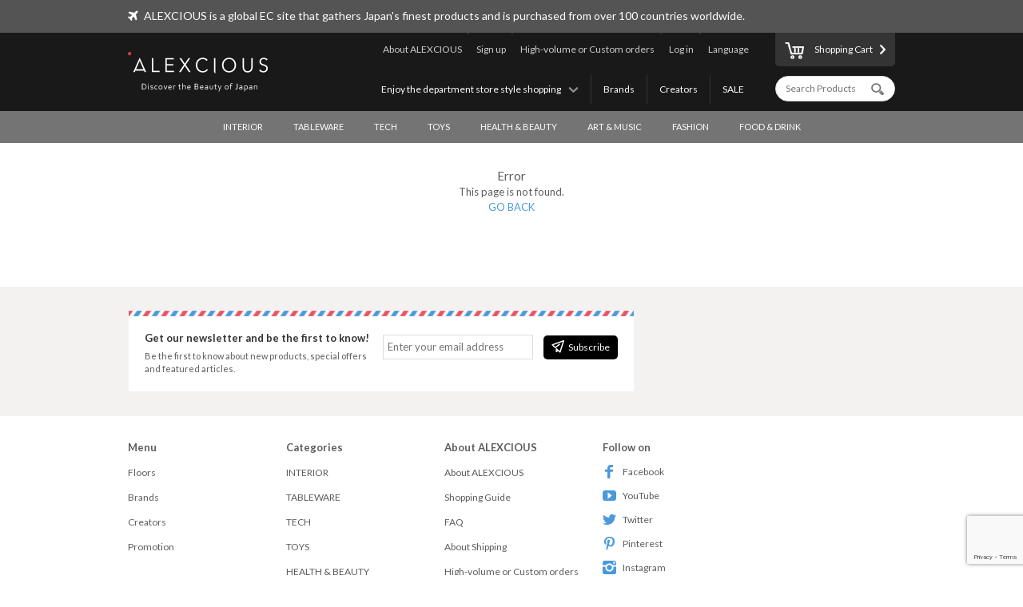

--- FILE ---
content_type: text/html; charset=UTF-8
request_url: https://www.alexcious.com/products/detail168.html
body_size: 4836
content:
<!DOCTYPE html>

<html lang="en" class="device-desktop">
<head>
<meta charset="UTF-8">
<meta name="viewport" content="width=device-width,user-scalable=no,initial-scale=1.0,maximum-scale=1.0">


<title>Error | </title>
<meta property="og:title" content="Error" />
<meta name="description" content="Error, " />
<meta property="og:description" content="Error, " />
<meta name="keywords" content="Error," />
<meta name="author" content="" />
<meta name="copyright" content="(c) 2014 ALEX Corporation" />
<meta name="name" content="" />
<meta name="coverage" content="Worldwide" />
<meta property="og:type" content="article"/>
<meta property="og:url" content="https://www.alexcious.com/products/detail168.html"/>
<link rel="canonical" href="https://www.alexcious.com/products/detail168.html"/>
<meta name="language" content="English"/>
<meta property="og:locale" content="en_US"/>
<meta property="og:site_name" content=""/>
<meta property="fb:admins" content="100001959169069"/>
<meta property="fb:app_id" content="199150523466404"/>
<meta name="google-translate-customization" content="35c9ede14c2d8877-7a05986dac924185-g72019994618f0e37-11"></meta>
<link rel="alternate" type="application/rss+xml" title="RSS" href="https://www.alexcious.com/feed/rss.php" />
<link rel="shortcut icon" href="">
<link rel="apple-touch-icon-precomposed" href="">

<link rel="alternate" hreflang="ja" href="https://www.alexcious.com/ja/products/detail168.html" />
<link rel="alternate" hreflang="zh" href="https://www.alexcious.com/zh/products/detail168.html" />
<link rel="alternate" hreflang="th" href="https://www.alexcious.com/th/products/detail168.html" />



<script src="/c/js/jquery/jquery-1.10.2.min.js"></script>
<script src="/c/js/jquery/jquery.easing.1.3.js"></script>
<script src="/c/js/jquery/jquery-ui.js"></script>
<script src="//translate.google.com/translate_a/element.js?cb=googleTranslateElementInit"></script>
<script src="/c/js/main.js?_=20200905"></script>
<script src="/c/js/common.js?_=20200905"></script>

<link rel="stylesheet" href="https://maxcdn.bootstrapcdn.com/font-awesome/4.7.0/css/font-awesome.min.css">
<link rel="stylesheet" href="/c/css/base.css?_=20190611" media="screen">



<meta name="google-site-verification" content="fderrzI2MjVSKEm5YlJRFzecwvRe7UgyGOJGhKBOuGw" /><link rel="shortcut icon" type="image/x-icon" href="https://www.alexcious.com/user_data/packages/default/img/header/favicon.ico" />
<link rel="icon" type="image/gif" href="https://www.alexcious.com/user_data/packages/default/img/header/favicon1.gif" />
<link rel="apple-touch-icon" href="https://www.alexcious.com/user_data/packages/default/img/header/apple-touch-icon.png" />

<script src='https://www.google.com/recaptcha/api.js?render=6Lex2MIZAAAAAKH4tjzciOnnElUDaTIPNam4xgJS'></script><!-- Google tag (gtag.js) -->
<script async src="https://www.googletagmanager.com/gtag/js?id=G-P93W1682EV"></script>
<script>
  window.dataLayer = window.dataLayer || [];
  function gtag(){dataLayer.push(arguments);}
  gtag('js', new Date());

  gtag('config', 'G-P93W1682EV');
</script></head>



<body onload="">









<div id="header">
    <div id="header-upper">
        <div class="width-keeper">
            <i class="fa fa-plane"></i>
            <p>ALEXCIOUS is a global EC site that gathers Japan's finest products and is purchased from over 100 countries worldwide.</p>
        </div>
    </div>
    <div id="header-main">
        <div class="width-keeper">
            <a id="header-logo" class="sprite-common" href="/"><h1>ALEXCIOUS</h1></a>
            <nav id="header-utils">
                <nav id="header-nav-links">
                    <ul class="utils">
                        <li id="header-nav-language">
                            <a id="language-toggler" href="#">Language</a>
                            <div id="language-menu">
                                <ul id="language-list">
                                    <li><a href="/ja/products/detail168.html">日本語</a></li>
                                    <li><a href="/zh/products/detail168.html">繁體中文</a></li>
                                    <li><a href="/zi/products/detail168.html">简体中文</a></li>
                                    <li><a href="/th/products/detail168.html">ภาษาไทย</a></li>
                                    <li><a href="/products/detail168.html">English</a></li>
                                </ul>
                                <div id="gTrans">
                                    <p>Other Language</p>
                                    <script>
function googleTranslateElementInit() {
  new google.translate.TranslateElement({
    autoDisplay: false,
    pageLanguage: 'en',
    multilanguagePage: true,
    gaTrack: true,
    gaId: 'UA-22285695-1',
    layout: google.translate.TranslateElement.InlineLayout.SIMPLE
  }, 'google_translate_element');
}
                                    </script>
                                    <div id="google_translate_element"></div>
                                    <p></p>
                                </div><!-- /#gTrans -->
                                <div class="clearfix"></div>
                            </div><!-- /#language-menu -->
                        </li>
                        <li class="log-in">
                            <a href="https://www.alexcious.com/entry/login_check.php">Log in</a>
                        </li>
                        <li>
                            <a href="/for_business">High-volume or Custom orders</a>
                        </li>
                        <li class="sign-up">
                            <a href="/entry/index.php">Sign up</a>
                        </li>
                        <li>
                            <a href="/about">About ALEXCIOUS</a>
                        </li>
                    </ul>
                    <ul class="filters">
                        <li>
                            <a href="/campaign/">SALE</a>
                        </li>
                        <li>
                            <a href="/creators/">Creators</a>
                        </li>
                        <li>
                            <a href="/brands/">Brands</a>
                        </li>
                        <li id="floor-list-wrapper">
                            <h3 id="floor-list-toggler">Enjoy the department store style shopping</h3>
                            <ul id="header-nav-floor-list">
                                <li class="alexcious-world"><a href="/products/?floor_id=1">
                                    <span class="sprite-common"></span>
                                    <h4>5F ALEXCIOUS WORLD</h4>
                                    <p class="tagline">We have carefully selected these aesthetic gems from all corners of Japan.</p>
                                </a></li>
                                <li class="beautiful"><a href="/products/?floor_id=2">
                                    <span class="sprite-common"></span>
                                    <h4>4F BEAUTIFUL</h4>
                                    <p class="tagline">We have a wide collection of world-class Japanese art.</p>
                                </a></li>
                                <li class="kawaii"><a href="/products/?floor_id=4">
                                    <span class="sprite-common"></span>
                                    <h4>3F KAWAII</h4>
                                    <p class="tagline">We bring Japan&#039;s unique “Kawaii” culture to you.</p>
                                </a></li>
                                <li class="health"><a href="/products/?floor_id=7">
                                    <span class="sprite-common"></span>
                                    <h4>2F HEALTH</h4>
                                    <p class="tagline">As the &quot;advanced health country&quot; Japan, here we&#039;ve selected excellent health-related products we are proud to deliver worldwide. We support the &quot;ME-BYO Project.&quot;</p>
                                </a></li>
                                <li class="useful"><a href="/products/?floor_id=3">
                                    <span class="sprite-common"></span>
                                    <h4>1F USEFUL</h4>
                                    <p class="tagline">Use it once, and you won&#039;t be able to go back. We have prepared goods created by the finest producers and artisans in Japan.</p>
                                </a></li>
                                <li class="gourmet"><a href="/products/?floor_id=5">
                                    <span class="sprite-common"></span>
                                    <h4>B1F GOURMET</h4>
                                    <p class="tagline">Indulge yourself and your loved ones with our products from the gourmet section.</p>
                                </a></li>
                            </ul>
                        </li>
                    </ul>
                </nav><!-- /#header-nav-links -->
                <nav id="header-nav-ui">
                    <a id="to-cart" href="/cart/index.php"><span class="sprite-common"></span>Shopping Cart</a>
                    <form action="/products/" method="GET">
                        <input id="header-product-search-input" class="text search" type="text" name="q" value="" placeholder="Search Products" autocomplete="off">
                        <input id="header-product-search-submit" type="submit" value="">
                    </form>
                </nav><!-- /#header-nav-ui -->
            </nav><!-- /#header-utils -->
        </div><!-- /.width-keeper -->
    </div><!-- /#header-main -->
    <nav id="header-nav-category-list">
        <div class="width-keeper">
            <ul>
                <li class="category">
                    <a class="main-category" href="/products/?cid=3">INTERIOR</a>
                    <ul class="sub-categories">
                        <li><a href="/products/?cid=58">For Workspaces</a></li>
                        <li><a href="/products/?cid=57">For Living Spaces</a></li>
                        <li><a href="/products/?cid=56">For Bedrooms</a></li>
                        <li><a href="/products/?cid=55">For Bathrooms</a></li>
                        <li><a href="/products/?cid=54">Fabrics</a></li>
                        <li><a href="/products/?cid=108">Decor</a></li>
                        <li><a href="/products/?cid=53">Others</a></li>
                    </ul>
                </li>
                <li class="category">
                    <a class="main-category" href="/products/?cid=2">TABLEWARE</a>
                    <ul class="sub-categories">
                        <li><a href="/products/?cid=48">Cups &amp; Mugs</a></li>
                        <li><a href="/products/?cid=109">Wine &amp; SAKE Glass</a></li>
                        <li><a href="/products/?cid=52">Crockery</a></li>
                        <li><a href="/products/?cid=51">Cutlery</a></li>
                        <li><a href="/products/?cid=50">Kitchen Tools</a></li>
                        <li><a href="/products/?cid=110">Kitchen Knives</a></li>
                        <li><a href="/products/?cid=49">Others</a></li>
                    </ul>
                </li>
                <li class="category">
                    <a class="main-category" href="/products/?cid=45">TECH</a>
                    <ul class="sub-categories">
                        <li><a href="/products/?cid=61">iPhone Cases</a></li>
                        <li><a href="/products/?cid=111">iPhone Goods</a></li>
                        <li><a href="/products/?cid=112">Gadget</a></li>
                        <li><a href="/products/?cid=60">Audio &amp; Headphones</a></li>
                        <li><a href="/products/?cid=59">Others</a></li>
                    </ul>
                </li>
                <li class="category">
                    <a class="main-category" href="/products/?cid=30">TOYS</a>
                    <ul class="sub-categories">
                        <li><a href="/products/?cid=73">Toys</a></li>
                        <li><a href="/products/?cid=71">Character Items</a></li>
                        <li><a href="/products/?cid=113">Building Sets</a></li>
                        <li><a href="/products/?cid=114">Wooden Toys</a></li>
                        <li><a href="/products/?cid=70">Others</a></li>
                    </ul>
                </li>
                <li class="category">
                    <a class="main-category" href="/products/?cid=46">HEALTH &amp; BEAUTY</a>
                    <ul class="sub-categories">
                        <li><a href="/products/?cid=66">Personal Care</a></li>
                        <li><a href="/products/?cid=65">Others</a></li>
                    </ul>
                </li>
                <li class="category">
                    <a class="main-category" href="/products/?cid=16">ART &amp; MUSIC</a>
                    <ul class="sub-categories">
                        <li><a href="/products/?cid=69">Artwork</a></li>
                        <li><a href="/products/?cid=68">Music &amp; DVD</a></li>
                        <li><a href="/products/?cid=67">Others</a></li>
                    </ul>
                </li>
                <li class="category">
                    <a class="main-category" href="/products/?cid=4">FASHION</a>
                    <ul class="sub-categories">
                        <li><a href="/products/?cid=64">Bags</a></li>
                        <li><a href="/products/?cid=115">Wallets</a></li>
                        <li><a href="/products/?cid=116">Card Case</a></li>
                        <li><a href="/products/?cid=117">Jewelry</a></li>
                        <li><a href="/products/?cid=63">Accessories</a></li>
                        <li><a href="/products/?cid=62">Others</a></li>
                    </ul>
                </li>
                <li class="category">
                    <a class="main-category" href="/products/?cid=47">FOOD &amp; DRINK</a>
                    <ul class="sub-categories">
                        <li><a href="/products/?cid=78">SAKE</a></li>
                        <li><a href="/products/?cid=77">Foods</a></li>
                        <li><a href="/products/?cid=74">Others</a></li>
                    </ul>
                </li>
            </ul>
        </div>
    </nav>
</div><!-- /#header -->

         
<!-- container -->
<div id="container" class="clearfix">
	<div class="content-innerbox01">
	
	<div class="box-error">
		<h3 class="title-error" align="center">Error</h3>
		<p align="center" class="mb30">This page is not found.</p>
		
    		<p align="center"><a href="javascript:history.back()" class="btnBlue270">GO BACK</a></p>
    	</div>	
	  
	</div>
</div><!-- /container -->         


<div id="footer">
    <div id="footer-newsletter-wrapper">
        <div class="width-keeper">
            <div class="footer-newsletter">
                <form accept-charset="utf-8" action="/api/newsletter_subscription" id="magazine_subscribe_form" method="POST">
                    <input class="text" type="email" name="email" placeholder="Enter your email address">
                    <input class="text" type="hidden" name="user_agent" value="Mozilla/5.0 (Macintosh; Intel Mac OS X 10_15_7) AppleWebKit/537.36 (KHTML, like Gecko) Chrome/131.0.0.0 Safari/537.36; ClaudeBot/1.0; +claudebot@anthropic.com)">
                    <input class="text" type="hidden" name="url" value="/products/detail168.html">
                    <input class="text" type="hidden" name="language" value="zz">
                    <input class="text" type="hidden" name="ip" value="3.18.214.102">
                    <button name="submit" class="normal"><span class="sprite-common"></span>Subscribe</button>
                </form>
                <div class="texts">
                    <h3>Get our newsletter and be the first to know!</h3>
                    <p>Be the first to know about new products, special offers and featured articles.</p>
                </div><!-- /.texts -->
            </div><!-- /#footer-newsletter -->
        </div><!-- /.width-keeper -->
    </div><!-- /#footer-newsletter-wrapper -->
    <nav id="footer-navigation-wrapper">
        <div class="width-keeper">
            <ul id="footer-navigation">
                <li class="menu">
                    <h5>Menu</h5>
                    <ul>
                        <li><a href="/products/?floor_id=1">Floors</a></li>
                        <li><a href="/brands/">Brands</a></li>
                        <li><a href="/creators/">Creators</a></li>
                        <li><a href="/campaign/">Promotion</a></li>
                    </ul>
                </li>
                <li class="categories">
                    <h5>Categories</h5>
                    <ul>
                        <li><a href="/products/?cid=3">INTERIOR</a></li>
                        <li><a href="/products/?cid=2">TABLEWARE</a></li>
                        <li><a href="/products/?cid=45">TECH</a></li>
                        <li><a href="/products/?cid=30">TOYS</a></li>
                        <li><a href="/products/?cid=46">HEALTH &amp; BEAUTY</a></li>
                        <li><a href="/products/?cid=16">ART &amp; MUSIC</a></li>
                        <li><a href="/products/?cid=4">FASHION</a></li>
                        <li><a href="/products/?cid=47">FOOD &amp; DRINK</a></li>
                    </ul>
                </li>
                <li class="help">
                    <h5>About ALEXCIOUS</h5>
                    <ul>
                        <li><a href="/about">About ALEXCIOUS</a></li>
                        <li><a href="/help/guide">Shopping Guide</a></li>
                        <li><a href="/help/faq">FAQ</a></li>
                        <li><a href="/help/shipping">About Shipping</a></li>
                        <li><a href="/for_business">High-volume or Custom orders</a></li>
                        <li><a href="/contact">Contact Us</a></li>
                        <li><a href="/partners">Partners</a></li>
                    </ul>
                </li>
                <li class="sns-links">
                    <h5>Follow on</h5>
                    <ul>
                        <li class="facebook"><a href="https://www.facebook.com/ALEXCIOUSJAPAN" target="_blank">
                            <span class="sprite-common"></span>
                            Facebook
                        </a></li>
                        <li class="youtube"><a href="https://www.youtube.com/user/alexciousjapan" target="_blank">
                            <span class="sprite-common"></span>
                            YouTube
                        </a></li>
                        <li class="twitter"><a href="https://twitter.com/alexciousjapan" target="_blank">
                            <span class="sprite-common"></span>
                            Twitter
                        </a></li>
                        <li class="pinterest"><a href="http://www.pinterest.com/alexcious/" target="_blank">
                            <span class="sprite-common"></span>
                            Pinterest
                        </a></li>
                        <li class="instagram"><a href="http://instagram.com/alexciousjapan" target="_blank">
                            <span class="sprite-common"></span>
                            Instagram
                        </a></li>
                    </ul>
                </li>
            </ul><!-- #footer-navigation -->
        </div><!-- /.width-keeper -->
    </nav>
    <nav id="footer-bottom-nav">
        <div class="width-keeper">
            <ul class="left">
                <li><a href="http://www.alex-x.com/en/" target="_blank"><span class="sprite-common alex-logo">ALEX Corporation</span></a></li>
                <li><a href="/policy/terms">Policy</a></li>
                <li><a href="/policy/asct">Act on Specified Commercial Transactions</a></li>
                <li><a href="/policy/policy">Privacy Policy</a></li>
            </ul>
            <div class="right">
                <p class="copyright">&copy; 2026 <a href="https://www.alex-x.com/en/" target="_blank">ALEX Corporation</a></p>
            </div>
        </div><!-- /.width-keeper -->
    </nav>
    <div class="serendipity-bg">
        <div class="serendipity-inner">
            <h2>ALEXCIOUS SERENDIPITY</h2>
            <a class="serendipity-link" href="">
                <img class="serendipity-image" src="">
                <h3 class="serendipity-name"></h3>
            </a>
            <span class="serendipity-close" href="#">Close</span>
        </div>
    </div><!-- /.serendipity-bg -->
</div><!-- /#footer -->










<script type="text/javascript">
setTimeout(function(){var a=document.createElement("script");
var b=document.getElementsByTagName('script')[0];
a.src=document.location.protocol+"//dnn506yrbagrg.cloudfront.net/pages/scripts/0011/7873.js";
a.async=true;a.type="text/javascript";b.parentNode.insertBefore(a,b)}, 1);
</script>
<script type="text/javascript">
(function() {
  if (window.CE2)
    CE2.set(1, "/products/detail168.html");
  else
    setTimeout(arguments.callee, 100);
})();
</script>
</body></html>

--- FILE ---
content_type: text/html; charset=utf-8
request_url: https://www.google.com/recaptcha/api2/anchor?ar=1&k=6Lex2MIZAAAAAKH4tjzciOnnElUDaTIPNam4xgJS&co=aHR0cHM6Ly93d3cuYWxleGNpb3VzLmNvbTo0NDM.&hl=en&v=PoyoqOPhxBO7pBk68S4YbpHZ&size=invisible&anchor-ms=20000&execute-ms=30000&cb=32v9rz8fyc9m
body_size: 48558
content:
<!DOCTYPE HTML><html dir="ltr" lang="en"><head><meta http-equiv="Content-Type" content="text/html; charset=UTF-8">
<meta http-equiv="X-UA-Compatible" content="IE=edge">
<title>reCAPTCHA</title>
<style type="text/css">
/* cyrillic-ext */
@font-face {
  font-family: 'Roboto';
  font-style: normal;
  font-weight: 400;
  font-stretch: 100%;
  src: url(//fonts.gstatic.com/s/roboto/v48/KFO7CnqEu92Fr1ME7kSn66aGLdTylUAMa3GUBHMdazTgWw.woff2) format('woff2');
  unicode-range: U+0460-052F, U+1C80-1C8A, U+20B4, U+2DE0-2DFF, U+A640-A69F, U+FE2E-FE2F;
}
/* cyrillic */
@font-face {
  font-family: 'Roboto';
  font-style: normal;
  font-weight: 400;
  font-stretch: 100%;
  src: url(//fonts.gstatic.com/s/roboto/v48/KFO7CnqEu92Fr1ME7kSn66aGLdTylUAMa3iUBHMdazTgWw.woff2) format('woff2');
  unicode-range: U+0301, U+0400-045F, U+0490-0491, U+04B0-04B1, U+2116;
}
/* greek-ext */
@font-face {
  font-family: 'Roboto';
  font-style: normal;
  font-weight: 400;
  font-stretch: 100%;
  src: url(//fonts.gstatic.com/s/roboto/v48/KFO7CnqEu92Fr1ME7kSn66aGLdTylUAMa3CUBHMdazTgWw.woff2) format('woff2');
  unicode-range: U+1F00-1FFF;
}
/* greek */
@font-face {
  font-family: 'Roboto';
  font-style: normal;
  font-weight: 400;
  font-stretch: 100%;
  src: url(//fonts.gstatic.com/s/roboto/v48/KFO7CnqEu92Fr1ME7kSn66aGLdTylUAMa3-UBHMdazTgWw.woff2) format('woff2');
  unicode-range: U+0370-0377, U+037A-037F, U+0384-038A, U+038C, U+038E-03A1, U+03A3-03FF;
}
/* math */
@font-face {
  font-family: 'Roboto';
  font-style: normal;
  font-weight: 400;
  font-stretch: 100%;
  src: url(//fonts.gstatic.com/s/roboto/v48/KFO7CnqEu92Fr1ME7kSn66aGLdTylUAMawCUBHMdazTgWw.woff2) format('woff2');
  unicode-range: U+0302-0303, U+0305, U+0307-0308, U+0310, U+0312, U+0315, U+031A, U+0326-0327, U+032C, U+032F-0330, U+0332-0333, U+0338, U+033A, U+0346, U+034D, U+0391-03A1, U+03A3-03A9, U+03B1-03C9, U+03D1, U+03D5-03D6, U+03F0-03F1, U+03F4-03F5, U+2016-2017, U+2034-2038, U+203C, U+2040, U+2043, U+2047, U+2050, U+2057, U+205F, U+2070-2071, U+2074-208E, U+2090-209C, U+20D0-20DC, U+20E1, U+20E5-20EF, U+2100-2112, U+2114-2115, U+2117-2121, U+2123-214F, U+2190, U+2192, U+2194-21AE, U+21B0-21E5, U+21F1-21F2, U+21F4-2211, U+2213-2214, U+2216-22FF, U+2308-230B, U+2310, U+2319, U+231C-2321, U+2336-237A, U+237C, U+2395, U+239B-23B7, U+23D0, U+23DC-23E1, U+2474-2475, U+25AF, U+25B3, U+25B7, U+25BD, U+25C1, U+25CA, U+25CC, U+25FB, U+266D-266F, U+27C0-27FF, U+2900-2AFF, U+2B0E-2B11, U+2B30-2B4C, U+2BFE, U+3030, U+FF5B, U+FF5D, U+1D400-1D7FF, U+1EE00-1EEFF;
}
/* symbols */
@font-face {
  font-family: 'Roboto';
  font-style: normal;
  font-weight: 400;
  font-stretch: 100%;
  src: url(//fonts.gstatic.com/s/roboto/v48/KFO7CnqEu92Fr1ME7kSn66aGLdTylUAMaxKUBHMdazTgWw.woff2) format('woff2');
  unicode-range: U+0001-000C, U+000E-001F, U+007F-009F, U+20DD-20E0, U+20E2-20E4, U+2150-218F, U+2190, U+2192, U+2194-2199, U+21AF, U+21E6-21F0, U+21F3, U+2218-2219, U+2299, U+22C4-22C6, U+2300-243F, U+2440-244A, U+2460-24FF, U+25A0-27BF, U+2800-28FF, U+2921-2922, U+2981, U+29BF, U+29EB, U+2B00-2BFF, U+4DC0-4DFF, U+FFF9-FFFB, U+10140-1018E, U+10190-1019C, U+101A0, U+101D0-101FD, U+102E0-102FB, U+10E60-10E7E, U+1D2C0-1D2D3, U+1D2E0-1D37F, U+1F000-1F0FF, U+1F100-1F1AD, U+1F1E6-1F1FF, U+1F30D-1F30F, U+1F315, U+1F31C, U+1F31E, U+1F320-1F32C, U+1F336, U+1F378, U+1F37D, U+1F382, U+1F393-1F39F, U+1F3A7-1F3A8, U+1F3AC-1F3AF, U+1F3C2, U+1F3C4-1F3C6, U+1F3CA-1F3CE, U+1F3D4-1F3E0, U+1F3ED, U+1F3F1-1F3F3, U+1F3F5-1F3F7, U+1F408, U+1F415, U+1F41F, U+1F426, U+1F43F, U+1F441-1F442, U+1F444, U+1F446-1F449, U+1F44C-1F44E, U+1F453, U+1F46A, U+1F47D, U+1F4A3, U+1F4B0, U+1F4B3, U+1F4B9, U+1F4BB, U+1F4BF, U+1F4C8-1F4CB, U+1F4D6, U+1F4DA, U+1F4DF, U+1F4E3-1F4E6, U+1F4EA-1F4ED, U+1F4F7, U+1F4F9-1F4FB, U+1F4FD-1F4FE, U+1F503, U+1F507-1F50B, U+1F50D, U+1F512-1F513, U+1F53E-1F54A, U+1F54F-1F5FA, U+1F610, U+1F650-1F67F, U+1F687, U+1F68D, U+1F691, U+1F694, U+1F698, U+1F6AD, U+1F6B2, U+1F6B9-1F6BA, U+1F6BC, U+1F6C6-1F6CF, U+1F6D3-1F6D7, U+1F6E0-1F6EA, U+1F6F0-1F6F3, U+1F6F7-1F6FC, U+1F700-1F7FF, U+1F800-1F80B, U+1F810-1F847, U+1F850-1F859, U+1F860-1F887, U+1F890-1F8AD, U+1F8B0-1F8BB, U+1F8C0-1F8C1, U+1F900-1F90B, U+1F93B, U+1F946, U+1F984, U+1F996, U+1F9E9, U+1FA00-1FA6F, U+1FA70-1FA7C, U+1FA80-1FA89, U+1FA8F-1FAC6, U+1FACE-1FADC, U+1FADF-1FAE9, U+1FAF0-1FAF8, U+1FB00-1FBFF;
}
/* vietnamese */
@font-face {
  font-family: 'Roboto';
  font-style: normal;
  font-weight: 400;
  font-stretch: 100%;
  src: url(//fonts.gstatic.com/s/roboto/v48/KFO7CnqEu92Fr1ME7kSn66aGLdTylUAMa3OUBHMdazTgWw.woff2) format('woff2');
  unicode-range: U+0102-0103, U+0110-0111, U+0128-0129, U+0168-0169, U+01A0-01A1, U+01AF-01B0, U+0300-0301, U+0303-0304, U+0308-0309, U+0323, U+0329, U+1EA0-1EF9, U+20AB;
}
/* latin-ext */
@font-face {
  font-family: 'Roboto';
  font-style: normal;
  font-weight: 400;
  font-stretch: 100%;
  src: url(//fonts.gstatic.com/s/roboto/v48/KFO7CnqEu92Fr1ME7kSn66aGLdTylUAMa3KUBHMdazTgWw.woff2) format('woff2');
  unicode-range: U+0100-02BA, U+02BD-02C5, U+02C7-02CC, U+02CE-02D7, U+02DD-02FF, U+0304, U+0308, U+0329, U+1D00-1DBF, U+1E00-1E9F, U+1EF2-1EFF, U+2020, U+20A0-20AB, U+20AD-20C0, U+2113, U+2C60-2C7F, U+A720-A7FF;
}
/* latin */
@font-face {
  font-family: 'Roboto';
  font-style: normal;
  font-weight: 400;
  font-stretch: 100%;
  src: url(//fonts.gstatic.com/s/roboto/v48/KFO7CnqEu92Fr1ME7kSn66aGLdTylUAMa3yUBHMdazQ.woff2) format('woff2');
  unicode-range: U+0000-00FF, U+0131, U+0152-0153, U+02BB-02BC, U+02C6, U+02DA, U+02DC, U+0304, U+0308, U+0329, U+2000-206F, U+20AC, U+2122, U+2191, U+2193, U+2212, U+2215, U+FEFF, U+FFFD;
}
/* cyrillic-ext */
@font-face {
  font-family: 'Roboto';
  font-style: normal;
  font-weight: 500;
  font-stretch: 100%;
  src: url(//fonts.gstatic.com/s/roboto/v48/KFO7CnqEu92Fr1ME7kSn66aGLdTylUAMa3GUBHMdazTgWw.woff2) format('woff2');
  unicode-range: U+0460-052F, U+1C80-1C8A, U+20B4, U+2DE0-2DFF, U+A640-A69F, U+FE2E-FE2F;
}
/* cyrillic */
@font-face {
  font-family: 'Roboto';
  font-style: normal;
  font-weight: 500;
  font-stretch: 100%;
  src: url(//fonts.gstatic.com/s/roboto/v48/KFO7CnqEu92Fr1ME7kSn66aGLdTylUAMa3iUBHMdazTgWw.woff2) format('woff2');
  unicode-range: U+0301, U+0400-045F, U+0490-0491, U+04B0-04B1, U+2116;
}
/* greek-ext */
@font-face {
  font-family: 'Roboto';
  font-style: normal;
  font-weight: 500;
  font-stretch: 100%;
  src: url(//fonts.gstatic.com/s/roboto/v48/KFO7CnqEu92Fr1ME7kSn66aGLdTylUAMa3CUBHMdazTgWw.woff2) format('woff2');
  unicode-range: U+1F00-1FFF;
}
/* greek */
@font-face {
  font-family: 'Roboto';
  font-style: normal;
  font-weight: 500;
  font-stretch: 100%;
  src: url(//fonts.gstatic.com/s/roboto/v48/KFO7CnqEu92Fr1ME7kSn66aGLdTylUAMa3-UBHMdazTgWw.woff2) format('woff2');
  unicode-range: U+0370-0377, U+037A-037F, U+0384-038A, U+038C, U+038E-03A1, U+03A3-03FF;
}
/* math */
@font-face {
  font-family: 'Roboto';
  font-style: normal;
  font-weight: 500;
  font-stretch: 100%;
  src: url(//fonts.gstatic.com/s/roboto/v48/KFO7CnqEu92Fr1ME7kSn66aGLdTylUAMawCUBHMdazTgWw.woff2) format('woff2');
  unicode-range: U+0302-0303, U+0305, U+0307-0308, U+0310, U+0312, U+0315, U+031A, U+0326-0327, U+032C, U+032F-0330, U+0332-0333, U+0338, U+033A, U+0346, U+034D, U+0391-03A1, U+03A3-03A9, U+03B1-03C9, U+03D1, U+03D5-03D6, U+03F0-03F1, U+03F4-03F5, U+2016-2017, U+2034-2038, U+203C, U+2040, U+2043, U+2047, U+2050, U+2057, U+205F, U+2070-2071, U+2074-208E, U+2090-209C, U+20D0-20DC, U+20E1, U+20E5-20EF, U+2100-2112, U+2114-2115, U+2117-2121, U+2123-214F, U+2190, U+2192, U+2194-21AE, U+21B0-21E5, U+21F1-21F2, U+21F4-2211, U+2213-2214, U+2216-22FF, U+2308-230B, U+2310, U+2319, U+231C-2321, U+2336-237A, U+237C, U+2395, U+239B-23B7, U+23D0, U+23DC-23E1, U+2474-2475, U+25AF, U+25B3, U+25B7, U+25BD, U+25C1, U+25CA, U+25CC, U+25FB, U+266D-266F, U+27C0-27FF, U+2900-2AFF, U+2B0E-2B11, U+2B30-2B4C, U+2BFE, U+3030, U+FF5B, U+FF5D, U+1D400-1D7FF, U+1EE00-1EEFF;
}
/* symbols */
@font-face {
  font-family: 'Roboto';
  font-style: normal;
  font-weight: 500;
  font-stretch: 100%;
  src: url(//fonts.gstatic.com/s/roboto/v48/KFO7CnqEu92Fr1ME7kSn66aGLdTylUAMaxKUBHMdazTgWw.woff2) format('woff2');
  unicode-range: U+0001-000C, U+000E-001F, U+007F-009F, U+20DD-20E0, U+20E2-20E4, U+2150-218F, U+2190, U+2192, U+2194-2199, U+21AF, U+21E6-21F0, U+21F3, U+2218-2219, U+2299, U+22C4-22C6, U+2300-243F, U+2440-244A, U+2460-24FF, U+25A0-27BF, U+2800-28FF, U+2921-2922, U+2981, U+29BF, U+29EB, U+2B00-2BFF, U+4DC0-4DFF, U+FFF9-FFFB, U+10140-1018E, U+10190-1019C, U+101A0, U+101D0-101FD, U+102E0-102FB, U+10E60-10E7E, U+1D2C0-1D2D3, U+1D2E0-1D37F, U+1F000-1F0FF, U+1F100-1F1AD, U+1F1E6-1F1FF, U+1F30D-1F30F, U+1F315, U+1F31C, U+1F31E, U+1F320-1F32C, U+1F336, U+1F378, U+1F37D, U+1F382, U+1F393-1F39F, U+1F3A7-1F3A8, U+1F3AC-1F3AF, U+1F3C2, U+1F3C4-1F3C6, U+1F3CA-1F3CE, U+1F3D4-1F3E0, U+1F3ED, U+1F3F1-1F3F3, U+1F3F5-1F3F7, U+1F408, U+1F415, U+1F41F, U+1F426, U+1F43F, U+1F441-1F442, U+1F444, U+1F446-1F449, U+1F44C-1F44E, U+1F453, U+1F46A, U+1F47D, U+1F4A3, U+1F4B0, U+1F4B3, U+1F4B9, U+1F4BB, U+1F4BF, U+1F4C8-1F4CB, U+1F4D6, U+1F4DA, U+1F4DF, U+1F4E3-1F4E6, U+1F4EA-1F4ED, U+1F4F7, U+1F4F9-1F4FB, U+1F4FD-1F4FE, U+1F503, U+1F507-1F50B, U+1F50D, U+1F512-1F513, U+1F53E-1F54A, U+1F54F-1F5FA, U+1F610, U+1F650-1F67F, U+1F687, U+1F68D, U+1F691, U+1F694, U+1F698, U+1F6AD, U+1F6B2, U+1F6B9-1F6BA, U+1F6BC, U+1F6C6-1F6CF, U+1F6D3-1F6D7, U+1F6E0-1F6EA, U+1F6F0-1F6F3, U+1F6F7-1F6FC, U+1F700-1F7FF, U+1F800-1F80B, U+1F810-1F847, U+1F850-1F859, U+1F860-1F887, U+1F890-1F8AD, U+1F8B0-1F8BB, U+1F8C0-1F8C1, U+1F900-1F90B, U+1F93B, U+1F946, U+1F984, U+1F996, U+1F9E9, U+1FA00-1FA6F, U+1FA70-1FA7C, U+1FA80-1FA89, U+1FA8F-1FAC6, U+1FACE-1FADC, U+1FADF-1FAE9, U+1FAF0-1FAF8, U+1FB00-1FBFF;
}
/* vietnamese */
@font-face {
  font-family: 'Roboto';
  font-style: normal;
  font-weight: 500;
  font-stretch: 100%;
  src: url(//fonts.gstatic.com/s/roboto/v48/KFO7CnqEu92Fr1ME7kSn66aGLdTylUAMa3OUBHMdazTgWw.woff2) format('woff2');
  unicode-range: U+0102-0103, U+0110-0111, U+0128-0129, U+0168-0169, U+01A0-01A1, U+01AF-01B0, U+0300-0301, U+0303-0304, U+0308-0309, U+0323, U+0329, U+1EA0-1EF9, U+20AB;
}
/* latin-ext */
@font-face {
  font-family: 'Roboto';
  font-style: normal;
  font-weight: 500;
  font-stretch: 100%;
  src: url(//fonts.gstatic.com/s/roboto/v48/KFO7CnqEu92Fr1ME7kSn66aGLdTylUAMa3KUBHMdazTgWw.woff2) format('woff2');
  unicode-range: U+0100-02BA, U+02BD-02C5, U+02C7-02CC, U+02CE-02D7, U+02DD-02FF, U+0304, U+0308, U+0329, U+1D00-1DBF, U+1E00-1E9F, U+1EF2-1EFF, U+2020, U+20A0-20AB, U+20AD-20C0, U+2113, U+2C60-2C7F, U+A720-A7FF;
}
/* latin */
@font-face {
  font-family: 'Roboto';
  font-style: normal;
  font-weight: 500;
  font-stretch: 100%;
  src: url(//fonts.gstatic.com/s/roboto/v48/KFO7CnqEu92Fr1ME7kSn66aGLdTylUAMa3yUBHMdazQ.woff2) format('woff2');
  unicode-range: U+0000-00FF, U+0131, U+0152-0153, U+02BB-02BC, U+02C6, U+02DA, U+02DC, U+0304, U+0308, U+0329, U+2000-206F, U+20AC, U+2122, U+2191, U+2193, U+2212, U+2215, U+FEFF, U+FFFD;
}
/* cyrillic-ext */
@font-face {
  font-family: 'Roboto';
  font-style: normal;
  font-weight: 900;
  font-stretch: 100%;
  src: url(//fonts.gstatic.com/s/roboto/v48/KFO7CnqEu92Fr1ME7kSn66aGLdTylUAMa3GUBHMdazTgWw.woff2) format('woff2');
  unicode-range: U+0460-052F, U+1C80-1C8A, U+20B4, U+2DE0-2DFF, U+A640-A69F, U+FE2E-FE2F;
}
/* cyrillic */
@font-face {
  font-family: 'Roboto';
  font-style: normal;
  font-weight: 900;
  font-stretch: 100%;
  src: url(//fonts.gstatic.com/s/roboto/v48/KFO7CnqEu92Fr1ME7kSn66aGLdTylUAMa3iUBHMdazTgWw.woff2) format('woff2');
  unicode-range: U+0301, U+0400-045F, U+0490-0491, U+04B0-04B1, U+2116;
}
/* greek-ext */
@font-face {
  font-family: 'Roboto';
  font-style: normal;
  font-weight: 900;
  font-stretch: 100%;
  src: url(//fonts.gstatic.com/s/roboto/v48/KFO7CnqEu92Fr1ME7kSn66aGLdTylUAMa3CUBHMdazTgWw.woff2) format('woff2');
  unicode-range: U+1F00-1FFF;
}
/* greek */
@font-face {
  font-family: 'Roboto';
  font-style: normal;
  font-weight: 900;
  font-stretch: 100%;
  src: url(//fonts.gstatic.com/s/roboto/v48/KFO7CnqEu92Fr1ME7kSn66aGLdTylUAMa3-UBHMdazTgWw.woff2) format('woff2');
  unicode-range: U+0370-0377, U+037A-037F, U+0384-038A, U+038C, U+038E-03A1, U+03A3-03FF;
}
/* math */
@font-face {
  font-family: 'Roboto';
  font-style: normal;
  font-weight: 900;
  font-stretch: 100%;
  src: url(//fonts.gstatic.com/s/roboto/v48/KFO7CnqEu92Fr1ME7kSn66aGLdTylUAMawCUBHMdazTgWw.woff2) format('woff2');
  unicode-range: U+0302-0303, U+0305, U+0307-0308, U+0310, U+0312, U+0315, U+031A, U+0326-0327, U+032C, U+032F-0330, U+0332-0333, U+0338, U+033A, U+0346, U+034D, U+0391-03A1, U+03A3-03A9, U+03B1-03C9, U+03D1, U+03D5-03D6, U+03F0-03F1, U+03F4-03F5, U+2016-2017, U+2034-2038, U+203C, U+2040, U+2043, U+2047, U+2050, U+2057, U+205F, U+2070-2071, U+2074-208E, U+2090-209C, U+20D0-20DC, U+20E1, U+20E5-20EF, U+2100-2112, U+2114-2115, U+2117-2121, U+2123-214F, U+2190, U+2192, U+2194-21AE, U+21B0-21E5, U+21F1-21F2, U+21F4-2211, U+2213-2214, U+2216-22FF, U+2308-230B, U+2310, U+2319, U+231C-2321, U+2336-237A, U+237C, U+2395, U+239B-23B7, U+23D0, U+23DC-23E1, U+2474-2475, U+25AF, U+25B3, U+25B7, U+25BD, U+25C1, U+25CA, U+25CC, U+25FB, U+266D-266F, U+27C0-27FF, U+2900-2AFF, U+2B0E-2B11, U+2B30-2B4C, U+2BFE, U+3030, U+FF5B, U+FF5D, U+1D400-1D7FF, U+1EE00-1EEFF;
}
/* symbols */
@font-face {
  font-family: 'Roboto';
  font-style: normal;
  font-weight: 900;
  font-stretch: 100%;
  src: url(//fonts.gstatic.com/s/roboto/v48/KFO7CnqEu92Fr1ME7kSn66aGLdTylUAMaxKUBHMdazTgWw.woff2) format('woff2');
  unicode-range: U+0001-000C, U+000E-001F, U+007F-009F, U+20DD-20E0, U+20E2-20E4, U+2150-218F, U+2190, U+2192, U+2194-2199, U+21AF, U+21E6-21F0, U+21F3, U+2218-2219, U+2299, U+22C4-22C6, U+2300-243F, U+2440-244A, U+2460-24FF, U+25A0-27BF, U+2800-28FF, U+2921-2922, U+2981, U+29BF, U+29EB, U+2B00-2BFF, U+4DC0-4DFF, U+FFF9-FFFB, U+10140-1018E, U+10190-1019C, U+101A0, U+101D0-101FD, U+102E0-102FB, U+10E60-10E7E, U+1D2C0-1D2D3, U+1D2E0-1D37F, U+1F000-1F0FF, U+1F100-1F1AD, U+1F1E6-1F1FF, U+1F30D-1F30F, U+1F315, U+1F31C, U+1F31E, U+1F320-1F32C, U+1F336, U+1F378, U+1F37D, U+1F382, U+1F393-1F39F, U+1F3A7-1F3A8, U+1F3AC-1F3AF, U+1F3C2, U+1F3C4-1F3C6, U+1F3CA-1F3CE, U+1F3D4-1F3E0, U+1F3ED, U+1F3F1-1F3F3, U+1F3F5-1F3F7, U+1F408, U+1F415, U+1F41F, U+1F426, U+1F43F, U+1F441-1F442, U+1F444, U+1F446-1F449, U+1F44C-1F44E, U+1F453, U+1F46A, U+1F47D, U+1F4A3, U+1F4B0, U+1F4B3, U+1F4B9, U+1F4BB, U+1F4BF, U+1F4C8-1F4CB, U+1F4D6, U+1F4DA, U+1F4DF, U+1F4E3-1F4E6, U+1F4EA-1F4ED, U+1F4F7, U+1F4F9-1F4FB, U+1F4FD-1F4FE, U+1F503, U+1F507-1F50B, U+1F50D, U+1F512-1F513, U+1F53E-1F54A, U+1F54F-1F5FA, U+1F610, U+1F650-1F67F, U+1F687, U+1F68D, U+1F691, U+1F694, U+1F698, U+1F6AD, U+1F6B2, U+1F6B9-1F6BA, U+1F6BC, U+1F6C6-1F6CF, U+1F6D3-1F6D7, U+1F6E0-1F6EA, U+1F6F0-1F6F3, U+1F6F7-1F6FC, U+1F700-1F7FF, U+1F800-1F80B, U+1F810-1F847, U+1F850-1F859, U+1F860-1F887, U+1F890-1F8AD, U+1F8B0-1F8BB, U+1F8C0-1F8C1, U+1F900-1F90B, U+1F93B, U+1F946, U+1F984, U+1F996, U+1F9E9, U+1FA00-1FA6F, U+1FA70-1FA7C, U+1FA80-1FA89, U+1FA8F-1FAC6, U+1FACE-1FADC, U+1FADF-1FAE9, U+1FAF0-1FAF8, U+1FB00-1FBFF;
}
/* vietnamese */
@font-face {
  font-family: 'Roboto';
  font-style: normal;
  font-weight: 900;
  font-stretch: 100%;
  src: url(//fonts.gstatic.com/s/roboto/v48/KFO7CnqEu92Fr1ME7kSn66aGLdTylUAMa3OUBHMdazTgWw.woff2) format('woff2');
  unicode-range: U+0102-0103, U+0110-0111, U+0128-0129, U+0168-0169, U+01A0-01A1, U+01AF-01B0, U+0300-0301, U+0303-0304, U+0308-0309, U+0323, U+0329, U+1EA0-1EF9, U+20AB;
}
/* latin-ext */
@font-face {
  font-family: 'Roboto';
  font-style: normal;
  font-weight: 900;
  font-stretch: 100%;
  src: url(//fonts.gstatic.com/s/roboto/v48/KFO7CnqEu92Fr1ME7kSn66aGLdTylUAMa3KUBHMdazTgWw.woff2) format('woff2');
  unicode-range: U+0100-02BA, U+02BD-02C5, U+02C7-02CC, U+02CE-02D7, U+02DD-02FF, U+0304, U+0308, U+0329, U+1D00-1DBF, U+1E00-1E9F, U+1EF2-1EFF, U+2020, U+20A0-20AB, U+20AD-20C0, U+2113, U+2C60-2C7F, U+A720-A7FF;
}
/* latin */
@font-face {
  font-family: 'Roboto';
  font-style: normal;
  font-weight: 900;
  font-stretch: 100%;
  src: url(//fonts.gstatic.com/s/roboto/v48/KFO7CnqEu92Fr1ME7kSn66aGLdTylUAMa3yUBHMdazQ.woff2) format('woff2');
  unicode-range: U+0000-00FF, U+0131, U+0152-0153, U+02BB-02BC, U+02C6, U+02DA, U+02DC, U+0304, U+0308, U+0329, U+2000-206F, U+20AC, U+2122, U+2191, U+2193, U+2212, U+2215, U+FEFF, U+FFFD;
}

</style>
<link rel="stylesheet" type="text/css" href="https://www.gstatic.com/recaptcha/releases/PoyoqOPhxBO7pBk68S4YbpHZ/styles__ltr.css">
<script nonce="4xLZ6UH2RFQfMygk_8GlXQ" type="text/javascript">window['__recaptcha_api'] = 'https://www.google.com/recaptcha/api2/';</script>
<script type="text/javascript" src="https://www.gstatic.com/recaptcha/releases/PoyoqOPhxBO7pBk68S4YbpHZ/recaptcha__en.js" nonce="4xLZ6UH2RFQfMygk_8GlXQ">
      
    </script></head>
<body><div id="rc-anchor-alert" class="rc-anchor-alert"></div>
<input type="hidden" id="recaptcha-token" value="[base64]">
<script type="text/javascript" nonce="4xLZ6UH2RFQfMygk_8GlXQ">
      recaptcha.anchor.Main.init("[\x22ainput\x22,[\x22bgdata\x22,\x22\x22,\[base64]/[base64]/[base64]/[base64]/[base64]/[base64]/KGcoTywyNTMsTy5PKSxVRyhPLEMpKTpnKE8sMjUzLEMpLE8pKSxsKSksTykpfSxieT1mdW5jdGlvbihDLE8sdSxsKXtmb3IobD0odT1SKEMpLDApO08+MDtPLS0pbD1sPDw4fFooQyk7ZyhDLHUsbCl9LFVHPWZ1bmN0aW9uKEMsTyl7Qy5pLmxlbmd0aD4xMDQ/[base64]/[base64]/[base64]/[base64]/[base64]/[base64]/[base64]\\u003d\x22,\[base64]\\u003d\x22,\x22HnFSBsONGMKQXMKlwopawpdVWcOmC3tFwoXCmcOiwp/DojhuS33Cmy1TOsKJVkPCj1fDlH7CuMK8RsOGw4/CjcOyd8O/e0vCosOWwrR0w5QIaMOcwoXDuDXCk8K3cAFpwp4Bwr3CqjbDrijCgBsfwrN2OQ/[base64]/dmHDgMKYOkDCncKCKcOgw6pDHE/Coi5seAPDknBkwqlgwofDr1E2w5QUGcKLTl4SNcOXw4QCwqJMWhpOGMO/w64PWMK9RMK1ZcO4ayPCpsOtw4xqw6zDnsOnw6/[base64]/DhcK5WVVlXcKAwqETwp/DvyDDmH/DocKSwr06ZBc0d2o5wq9Iw4Iow5Vjw6JcFGESMWLClxszwr9zwpdjw4TCr8OHw6TDsCrCu8KwMRbDmDjDuMKTwppowrY4XzLCtcKrBAxGX1xuNhTDm05nw6nDkcOXMsOaScK0TTYxw4sbwp/DucOcwr1yDsOBwq5MZcONw6AKw5cAGDEnw57CscOswq3CtMKtRMOvw5kbwqPDusO+wrpbwpwVwpjDu04dVDLDkMKUYsKlw5tNdcOpSsK7WzPDmsOkEV8+wovCtsKXecKtLXXDnx/CocKJVcK3I8ObRsOiwpwIw63DgUBww6A3XMOAw4LDi8ODXBYyw7/[base64]/CpsKqWQTCun5+w7TCvi7Ctg9nBWHChi8dG1AvbcKhw6XDshzDucK1A0cowqpDwqrDp3U8NcKrAyjDhgYgw6/Cnnk6G8O5w5rClD5gWA3CmcKkTB8DdC3Cr2d3wrgEw4IZSmJww5YRFMKTWMKJAQYkU0VLw4TDlsK6SU/DkCkYdRzCmk9Ud8KUWsKyw6ZSc2I5w5AJw4nCqD3Cq8Knwq5JdkTDqsKMflvCryYgw71YHCRYPgJmwr/DgMOUw4/CssKiw5LDv23CsmRmMMOWwrMyQ8K7IULCu3svwq3Cq8KnwprDqsO4w4TDuH3CvinDj8OqwqM3wrzCmsO9eHVJYcKDw4/CjkTDoQ7CoijCh8KAbjloIm84WkNow7Qkw71VwozCnsOhw5FZw7TDrm7CsyLDizg+L8KlETxWVcKWDsO3woLDjsKuRX8Nw5LDj8Ktwr59wrjDg8KUR3nDlsKpbhvDukY+wqADT8KHZgxkw5Ajw4cmwrzCrijDgQctw5LDucOiw45TV8OIwo/DgMOGwrjDogfCnCZUSBbCpMO9QyI3wqAFwqxSw6zDlApdP8OKdXQFbEbCqMKNwpPDoWtIwrEnLEEqCzpkw75JCC0Lw6lWw7MSWBxZwq7CgsKiw6vCo8OHwoV0SMOTwqXCn8KpahzDsQXDmMOEA8OSS8OFw7PDkMKtWR1tf1/Ckwo/E8OnccKPaWd6b2UNw6sswonCi8KwTScqN8Kxw7XDncOYBsKhwoDChsKrMkfCjGVFw5ROK1NwwoJewqDDoMKjNsK5ST4ya8KFw48FZUELVGHDgcOfw4gQw4vDqx3DgAweQnlhwp4YwonDsMOiwqU3wo/[base64]/DnsOTwp/DuMK4w4AQwq5wEsKKZcOgw7XCn8KZw7XDuMKbwqE1w5LDuwtrYUILUMOEw6gfw7bCnkrDqArCtMOUwrjDuTTCj8OjwqN6w6/Dsk/DsBM7w7B3HsKNTMK3VGHDkcKIwqI8K8KvUT8NQMKwwrxXw7/CqnHDlsOkw54EJHwyw68AZ1QQw7xpdMOUMk3DqsKJUUDCtcK4LMKrHzXCtCXCq8OTw4XCocK/[base64]/CvA5qSMOwXMKOKcOdC8ObTEPDrTNiw7rCmDjCnwA0GMOMw7sOwrrDm8O9YcORPUTDucOBVMOefcO5w4vDisKrHChRS8O0w4PCo3bCtXwswpJsF8OnwozDt8KzNx1dbMKfw5XCrWgSfsOyw6/Cp2XCq8OBw7ZUI0tawrPDjC3CrcONw6F5wpXDu8K/w4jDjUdbIFDCt8K5E8KswqXCgsKgw7g2w7HCjcKSKnHCj8O2J0PCqsOMUD/CpDXCg8OaIDHCsD7Dm8OUw4JiD8KzTsKbNsK3Ax7DusOPR8O6R8OHbMKRwojDocKfcj53w73CscOKV0nCrcO2CMKlIsOtw6xnwos+QMKNw4rDo8OlUMOuNQHCtWvCm8OVwpEmwoJWw5dSw4zCukHCrFvCjzjDtQPDoMOICMORwr/[base64]/CmMK7GmwFDwB4wofDjMKkPVXCjxB+CsO7HsO+w7LCq8KVF8OVQMKHwq3Dv8OGwqPDqcOgDR97w6tjwp0basO2BsOtQcOPw5poKcKwJ2PCs1HDgsKAwr4NX3zCjj/Dt8KyMcOeScOUHsO/w6lzP8KvYxYSSzXDgGHDgMKPw4dQEUTDphxqEgZ7SVU1IsO4woLCn8OGSsO1YRspC1/ChMKwcMObAMOfwpwDYcOawpFPI8KBwqEwMiUOAHYZV206V8OcNFTCsUnCqCQRwqZ5wrTCi8O9MGw1w5ZmXMKrwoLCr8K8w7bCgMOxwrPDi8OpLsOdwrw8wqfDuWLDvcKtVcORUcOrWDvDmWhjwqYKaMO6w7LDhFdGw7gAHcKvUh7Dg8Oxwp0Qwq/[base64]/[base64]/DtiLDqMO2w4sdwpQOwo/[base64]/w5bCjiIjfsK6elHDtcO0e8Orw5A1w5Rcw4dUw6MKLMOeWH46wqhkw7PDqsOCUnE5w4LCsHFFKcKXw6DCoMOOw54Wd23CpMK2c8ODHSDCjCXCiGLDqMKjTgfDuiDDsWjCocKww5fCmhgmUX8udHFYIcK2O8Kow4bCqjjDqls7wp7CtHpIJAXDsy/DusOkwoDDgEYfesOhwp4rw4Vvw7/DpsKCwrNGZ8Ojc3YxwodAwprClcKKJXMnBH01w5l7wr8fworCo0DCo8KewqMEDsK7woPCqWHCkx/DtMKlTDTCrhppKxzDmcK6bQQjey/CocOFcD1hVsOxw5JLH8OIw5bCvw3DrWdVw5dRP09Pw4g9ZSDDnCPCvnHDq8Opw6/DgTQzPUjCnCA1w5fDg8KbbXoJO0/DskghX8Kewq/[base64]/[base64]/Din3Dn3PCkMOvwpjDo3YMDicfwqPCkXx1wrclw4crG8O2GDDDk8KHUcOHwrtIZMOCw6bChcKwVT/Ci8Kkwqxow6fChcOSFhk2JcKZwpfCoMKXw60ibXVvEhFPwrTCt8Kiw73DmsOAX8OSA8KZwoPDocOXDjV8wrx5w4s0UlJMw6DCpz3CvEtMdsO0w4tGJWQXwobCpcKSBHjDqXINfjtkf8KyYMKIwo3Do8OBw5E1McOiwqrDjsOEwpd2D28vS8Kfw4hzHcKCChXCtX/DtlhTWcOVw5zDnHIadCMkwpbDhU0WwrfDlCgSaHxdEcOaWnZ+w5TCtCXCqsKGZMKqw7/[base64]/[base64]/Csm7CqXxbwr/DgcKTwq3Dn8K8wovDoRbClzrDmMKEQMK+w4TChMOQQ8K/w6nDiQt1wq0kHMK/w4sTwrF1w5fCscK9b8O3wqVuwrgVdg7Dr8OowrvDtR8Ow47DuMK4EMOQwrE8woHDnH3Ds8K3w4fDuMK2NQDDoHnDlsO1w4IewqzCuMKDwoNRw4MUIHzComXCrlnCs8O0DMKzwqwpI0/DoMOEwqRIBUvDjsKJw4fDoyfCnMOaw4fDg8OAVG91UcK0LA/CrsKZw7cfN8KGw7VKwq8Hw7fCt8OAMkTCtsKFVzsSXMKew5pcSGhGGXDColnDoFQLwql1wqJFCAcdEsOTwoZiSzLCjxTDsFcaw5BMfzLCkMOVDmXDicKUJVLCnsK6wq1VUAEVc0EWRzPDn8Oaw4bClxvCtMKTVsKcwpIAwoZ1YMO/wpEnwqDCpsObNcKXw7h1woZNZ8O9HsOpw4MrKMOEJsO+wpYIwqgoVXJFVlIgTsKPwo3CiSHCqn8nUWXDuMOcwrHDicOqwrbDhsKNLSgkw4EiHsOBCEbDmcK+w4BLw4XCosOnEcOHwojComE5wpnCpsOow7tJFhB3wqDDocKhZShaWHTDvsOnwrzDqy5fHcKwwq/Dp8OIwqrCjcKjNkLDnz3DtMKZPMOWw7t/W3B9dkHDpkdkwq7DunJjXMOFw4/[base64]/DrxQlw5ocw5JsdsKOFwLCpsO8BsOnwpHDn8OVw6IYX3vCtn/DmxkNwp4hw5LCi8OzZWbDscOPFVHDksO7ZsK9fw3CsBpDw79NwrXCuCYKSsOzIAk9woIEa8KewrDDoUPCjWfDjyHCm8OEwrbDjMKZB8OUcEZdw6h2f0BDacOibHvCrcKcFMKDw40FIQvDuBMDW37DscKCwrEgYMOXZXdRwqsEwoQPwohGw6XCjifCgcO/DysSUcOUUcOwc8K6ZFNXwqfDhEMPw40nSQrCn8OhwoI5XBcvw7ohwp/CpsOzOcKGICAzYVfChMKAD8OdScOGflsuN2/Dm8KzacOVw7rCinLDkiZ1JHLDkh4NeH0ww47DlTbDhQLDtWLCvcO4wonDuMOQHcOZO8O6w5Vsa3cdT8Ocw43DvMKvcMKmPUpXKcOOw5cZw7PDtUAewo7DrcOmwrkRwrdYw7/[base64]/DgUHDr8OswqdifGQMwqxmw4HDvDFxw6LCh2tQe2fDtMOBFmddw4B7w6Qdw6/[base64]/DikjCv3XDoB4Tw792w5M2wpd1SyEzOcOseEV9wrdFPDTDlsKxNXHDscOTUMKXN8OSw4nCnMOhw64qw4UQwpMSK8KxasKVw6nDvcO2wqYSL8KYw5hgwpPCvcOoMMOIwroWwrUTQU5vChsswoPCq8KUQMKaw5oQw5TCncKAFsOvw7jCkR3Cs3jDowsUwpIyZsOLwo/[base64]/DkRvDslvCgMKbw6nDj8OjU2d/IMOfw6dlRxFfwoXDriAebMKUwp3CtcKiAlDCsTx/[base64]/DpsOnw7fDhjbDi8OwWMKFw7rCil3CmhvCjMOnw5HDj2VXE8K8e3jCgT7Cq8Ovw5nCvREjQUrCjl/Dj8OmC8Oow4fDvCrCgU3CugBDw7zCnsKed2rCrhM0eRPDrMOqSsKBBGvDgQnDkMKKd8KtH8Oyw77Dm3cLw5bDg8KZECc6w7HDpi7CojZJw7YUw7HDok1tYBvDuQnDgRtvMSHDjS3DtA/[base64]/CrMK0FBJJw7zCo0fDignDoFhpw4PDtcOJwqzDkBJYw6owfsOHKMO3w6zCt8OWScK6Z8KQwpLDpsKRD8OgAMONBsOiwqXCo8Kbw5spwrTDuCZiw5ZhwqI4w5UkwovDsC/DpRnDv8O8wrTChzwKwpLDu8OiEW9+w4/Dk3fChyXDs2vDtWJswoIPw6klwqwwVg51GDhaCsOtCMO/wooQwofChw9qDhkpw53CksOcD8OFVGUcwqDCosOCw7XCgMODwoYqw6fCjMK3G8K4w6rChsKwZikOw7LCl0rCtmHColPCmTTCtzHCqSwDVWtKw5NBwrbDkhFiw6PCucOmwr/DtMO0wqQGwrMlBsOswqVdNEUgw5JhfsOHwqN9w5g4FSMqwowZJgDChMK8ZD1IwofCow7DoMKgw5LCvcO1wp7CmMK4PcKWBsKMwrcedTxnC3/Cl8KLf8KIWcKtDsOzwoLDskrDmT3DsHwBdQstDsKudyrCqC7Dv1zDgcKGDsO6LsO/wpA5TnbDlMO/w4TDu8KuCMKswqR2w6nDmFrCnx9YKlBgwq/DisO1w7DCgcOVwo41woFNCMK1Hh3CkMK2w6Q4woLCp3XCoXYPw4vDgF5UfsO6w5TCjF5TwrU6EsKPwox4DC1JeDkEQMKVfjsSG8O1wpIsZHUnw6tFwrbCusKKXcO3worDgwrDh8OfMMKrwrZRTMKAw5gBwrVSecOLRMO5TEfChG/[base64]/CcOrwqvCrnV4CljDkMKdBnnCimUmcsKfwo/[base64]/O8ORw4FLwrvDliLCnFkQwrbClsO/BcOvPyfDjmtcw4ZFwq7DrMKCVlrCi1BVLsOFwoXDmsOZf8Oww5HDonXDkRExWcK7MDpZX8ONe8KEwq1Yw5lpwoXDhMO4w4rCm2k6w7/Cv1x9aMObwrw0K8KHOlwPbcORw7jDp8Onw4rCpFbCpcOtwoHDh2TCuFvDsjfCiMOqG0vDvSrCtA/DtC1cwr1sw5JJwr3DlyRDwqbCu2New7TDoEnCqEnCmDnCpMKcw54Ww4rDh8KhLz/[base64]/DhcKvw7BzKMKybE7DhcK7w4zCsHbDg8OPUsOUwo9cDzUqCgxYDj5/[base64]/w4xVeVRkU1PDg8KkwqzCjMO5w5xSRToYw5DCjAjCkDfDvcO1wptkDcOzHylbw61EY8KFwooQRcOFw60/[base64]/Dq3DCicOdwrw2H8Oxw60DSQtiwqQ/PsOZGsOmw7IKY8K1bRkOwojCqMOfwpFcw7fDrMOqK3bCu1XCl2clJMKKw6wuwqjCvw4DSWA6a2o4w54nJlwMK8OUEWwxQ1LCscK1CMKswpDDjcOdw5bDiQgiKcKrwr3Dnh1cNsOww4VkO1/[base64]/[base64]/DrMKHFGwQw7zCnHInXmx7Q8KcRRNVwovDjHbCnjVhYcKqTMKcdX/[base64]/w6dLw6PCucK1wqBtwq0swpPDgSbDpk7Ck8KuHcKHChfCisKyCWDCt8K1C8Omw6Y5wqN7d2hGw78sIR7CuMKyw43Dk2xHwqkHNsKpPsOcFcKvwooZKldyw5vDr8OWAsKZw5HCisKEUV0PScK2w5XDlcKWw5nCusKuMWzCqcObwqzCtW/ConTDsC1EDDjDrsO9w5M0DMKrwqFAaMO+GcOXw4cYE0jCoTLDiWTDlWLCiMOAI03CgQ8Rw7rDhgzCkcOvBG5jw57Ck8O1w4IYwrJvTkwodF1vc8KJw71xwqpLw57CpHJZw5Bfwqh8wqQ9w5DCgcKVCsOpI15+A8K3w4VZKcOKw4/DmcKEw4VlKsOdwqhpLVIFbMOgbWLCjcKzwq5Lw4lSw5/Dr8ODH8KaSHXDmsOtwpAAH8OsVQp2GsKfajINbFlSK8KBRlrDgxjDmAUoAFbDsTUAwqp7wp8dwo7Cv8KtwrTCqsKkZsKqP2/DrwzDvSIvY8K0Q8KjQQ0Iw7bDgw5pe8K0w71pwrw0wqVbwrZSw5PDm8OPKsKNDcO/SU4iwqxAw6k1w6HDl154BmjCsEM6N0h7wqJUdABzwqo6ZF7DksOHQ1kfUxVtw6XCtQcVWcKow6BVw4LCqsOqTjg2w4vCixtvw6BlAGrCthF1MMOYwotvwqDDqMKRZ8OeD37Dvjdyw6rCqsKVdgJVw4PCt3grw7fCkkfDr8KbwoAUeMKMwqFBYsOdLQ/CshZAwoAQwqEbwrTCvxnDnsKrOnvDhy/DmyLDpizDhmJ4wqYnfUjCuETCiHQSDsKuw6TDscKNI17DvHJbw7vDi8O+wqZSKi7DqcKpRcK9JcOiwrRWOxHCssKNSx/DosKLM1ZCacOSw7fCnwnCu8KDw4/CvAXCnRtEw7HDvMKVaMKgw5/DucKCw7PCvRjDviIdYsOUPWrCnWvDjFMHGsK3ESwPw5dZFXF3NsOEwpfClcOmfcKow7/[base64]/Cm8KKZMK2w48BEMKwwrHDoA3Djh3CmsKSwonCjwHCscKReMOiw7XCozQxIMKYwrBNT8OAcB9rScK2w5snwpJFw7zDs1VAwoDDgFhYcmULIsKsRAIFDh7Dm3dOTT91JRE8TxfDuCzDkyHCjGnCtMKUcTbDkTzCqV0fw4/DuSULwposw4LDm1/DlX1dU2XChmYhworDpFjDqMOBZmDDuDR/wrZ9FFjCkMKsw7ZUw5vCoyoXBQM0w50yTMOIHVbCnMOTw5Y6XsKfA8Kbw7UCwrdXwrsfw7PCh8KFcgjCphDCn8ORccKFw5IKw6bCi8Odw6rDkhTCuWrDhzwSKMK9wq8LwpMRw418ZcOtWMOBw5XDnMKsAS/CkQLCiMONwr3DtXPDsMKiw59rwqtzw7wkwpUKLsOUVSXDlcOAfWMKIcOkw7AFelVkwplwwrPDr3ZFfsOTwq4uw5JzK8O/[base64]/PcK0wr7CpS/Ck8KbwozCvsKRfFHCh8Ojw59HwoVKw6I3w4Aww77Dqk7ClsKKw5rCncKew47Dh8Omw5Jnwr7DuQPDvC09woPDunLCm8OmX1xkXArCo0bCmilRH1V7wp/[base64]/DiyA0VBtYw6HCoQU2woDCnMOAw51+HMO8w5VPw6HCiMKtwoZgwosbEyp/[base64]/[base64]/DhWXDgGFTwrNBwptAw4FZwrzDoCrDpCnCiyB0w7giw4Apw5DChMK7w7LCmMOYMFrDusOsbWYFw4h5wrZgwqp8wroROFFlw4vCiMOtw7/[base64]/[base64]/DhTPDgBxnaHxTW8KTwqHCsMKKJmfCp8K3P8KCSsOnw6bDhUt0axgDwpfDlcO4w5Jaw6bDtRPCgDbDmAI5wqbDqEnDoTbCvVYKwpYcBWd+wq/[base64]/Dn3zDhD3Dgm7DhsKCwpg0Q8KTW3XCnl9yBD3Cu8Kkw6Vdwq99PMOnw5JLwpjCt8KHw4QrwofCl8KJw77CqjvDlSsSw73DgGnCq1wXU38wQF4iw45qfcOEw6dUw5tLwofCqyPDrnFsIHJlw53CqsOyOgkIwpTDvMKhw6jDvsOYBxDDqcKYVG/ChDHDgHLCr8OkwrHCkhBswrwTCwxaO8KzPHfDr3QnG0TCmsKXw4nDssKiYiXDsMOUwpd2K8KIwqXDo8Oew5jCuMK/UcOywohNw5E4wpPCr8KFwpvDjsKWwqvDp8KuwpTClEV6PznCjsOWTcKqB1YtwqZswr/DnsK1wpfDli7CssK2woDDlCdBdn5LKnrCh2HDuMOLw6tCwoJFJcK/wovDgsOmw6Qsw6F9w4sbwqkkwodKEMOiJMKnEsOMfcKfw5xxOMOSVcOJwo3Diy3CtMO5M3PCo8OAw7RjwqJKcBQPeR/Cm2NBwrXDusO/IFFywo/DmivCrSoxU8OWRll+PzNaDMO3S0lcY8OQccOEB1nDgcOvNHfDnsK9w49IVkXCosKHwpPDnkHDmlrDnm5Mw5/CgMKrIMOmR8K+O2HCrsOWJMOnwrzCnjLCjW1GwpjCksOIwpjCkE/Dq1rChcO4OcOBHVBBasKJw5PDn8ODwqhow6LDssKiXcOHw6oww5wZdn/ClcKmw4puSQIwwpoYKUXCvgrCo1rDhy1Hw6lOccKvwrrCoylJwq9abX7DtQbCpMKgHFRMw5kRVsKBw5wwVsK5w6sXBXXCmVfCpjBtwrDDqsKIw6c+w79RNR7DlMO/w7nDqAEUwpPCkD3DtcOqP3V6w7JzMMOkw790LMOmcMKoVMKDwobCosKrwpEXPsKCw5sqDRbCty9QZyrDmVpuT8OYQ8OcHgBsw55awovDqcOsYMOdw4/[base64]/[base64]/CnxlJw7PDoRrDuCDCn0ZWwp/DqsO3wqEnw7cMO8OWOHzCvcKDH8O2wrHCtxkGwonDo8KRFWgXWsOqGl8TT8OhVGvDmsONw5TDs2JtJhUHw5/Ch8OHw5FMwrzDjk7Dsglgw6rCkApPwrNXUhADVWjCh8Kbw5DCqcKWw5w/Dy7CrDxpwpdtPsKQbMK7w4/CtQsMUDTCvkjDj1obw48yw6XDiAV5T2REPsKzw6Vdw4JWwrILw7bDlybCpU/CqMOMwrrDkDwNZsK1wr/CiAgbQMOOw6zDicOGw5vDgmTCoU10WsOPEsKvN8Klw4fDkMKeLRtpw6vDk8O/[base64]/ChcOweAYNX8KJeMKKw74tKGTDmSYLLD0vwrV7w41gfMKpbsKRw77Dry3Cg0RbdVjDgDLDjMKWAsK5YTMRw6R8fTPCvXd6wqEaw6nDqMOyH1PCvWnDqcKHU8KOSsOAw6wrd8OTJ8KxW2bDiA9ZAcOiwpbDiiwawo/Dk8OidcKSSMKMQnlRw7Uvw6gow6xYAikaJkXCnzDDj8OZVylGw6HCi8Otw7PCkgBfwpcVw5fDrhfCjmYPwofCgsO+C8OnZcKWw5poOcKswp0IwrvClcKpbTkeQcOzIsKaw6nDjloaw5EywqjCl0vDmF1JdsKtwrodw54pRXbDi8O6TGbDlHsWRMK7DTrDhkDCuz/Du1FXHMKoc8K3w5PDmsKUw4XDrMKIYcKcwqvCvH/[base64]/Dk08XDz/DocOqwo1pMMOhVhrCv8KkD1lXwpDDnsKowoXDnkfDp3FXwpAKL8KsZ8O8ZhErwqzCtyvDh8OdDkLDpn5MwrTDnsO+wo0JPMOpdl/[base64]/CoX3Dl8OXwrfCoEbDvsKwwq1oLB3Doh82w5JYAMOawrg1wo86bhHCssOBUcOqwrhtPi05wpTDtcOCMRLDgcOyw4XDrQvDoMKiHCInwqN4wpoHdMOPw7FQUmzDnj1Yw5tcXcKlJinCpDnChmrClANyX8KSacOWKsOtfsOUdsKAwpMMJFZ1BzrCqcOSeyjCrsKww5/CowvCucKgw4lGaDvCvEbCi1lQwo8ESsOXZsOKwpk5DGYOEcOpwrFef8KDeQ3CnC/DuBt7LRNlOcKhwrdYJMK4wrd0wp1Tw5fCkAN5woZZeyfDr8OsLcObPBDCoghpDBXDsynDnMK/WcKTKWUMbXTCpsOAwpXCtHzCn3wqw7nCmGXCi8OOw67DscOrT8O5w4HDqcKjRAc0JMOswoHDkmtJw5jCv2nDrMK5Ln7Dq25MWTwHw4bCtV7CuMK4wpjDtzp8woEBw7tOwrN4UG/Dj03Do8ODw57DqcKBYMKhElhXPT3DosKcQg7Di00dwp3Cg3FNw5AHMnJdc3d5wr/CosKHAQo5wpnClSFbw5EGwr3Cv8OceXHDvMK+woLCrmHDkhwHw47CnMKbVMKcwpbCkMOxw5tSwoMMJsOGE8KbGcOgwq3CpMKAwqHDrEnCowrDksO0Y8K1w7TCjsKvAcO4wr4DYTzChTfDpWVNwr/Ck0xlwrrCtsOhEsO+QcODHi3DhUbCqsODLcKIwr99w5zDtMKlwrLDtEgGQcOOU1rDhWrDjFXCqjTDjEkLwpETI8Kpw5rDq8KywoRwdxfColJaF0vDg8OkYcK+SS5Mw7s5XsOoV8O+wpXCuMObIyHDrsKNwrDDnytrwr/CjsOMMMO6V8OeMBbCqcOVQ8KZaRYhw44NwpPCu8OiO8OMFsOOwpjCvQ/[base64]/DmCTCojMIw5TDk3h5TjgXZsKvSQdbSnvDjcKIdyUtRMO5PsOdwok6w61nB8KNQ1sUwrnCrcOxFBjDtsKIAcK/w7cXwpMIfD9/wqDCrhjCpzM3w5RFw6RgCsOtwqUXcyHCocOEZFYzwoXDvcKNwo/Ck8OewqrCrQjDlknCowzDl2rDh8OpeHLCkCgCLMKqw41Xw6nClETCi8OSE1DDgGvDm8OZS8O1H8Klwo3Ckloiw60nwpIeKsKPwpVTwoDDj0DDrsKOO1zCnhYuWMOwE0PDghViH0JHZcKOwrHCoMO/[base64]/wqNrwoPChyNkekh2A8OQwrrDixzCgMKCwq7CmHfCiG7DhVoEwoDDgyFTwrLDjjsMNcODAUIEN8K7VsKkJn/[base64]/DrsKvWcO/LcONwqsZFcOQwpR+w7bCqsKcw6Nnw6szw7XDmkQXGg/Dr8KKJMKuwoXDksOMFsKeU8KWN0LDjMOvw77ChDxSwrXDg8K1HcOVw5EyJsO0w7TClzpWF0QWwogXUGfDl39iw7jCqMKMwrQ2wpjCjcKUw4rCsMOYDDPCuTLCk1zDjMK0w6YfcMOeS8O4wrJnAU/Cpk/[base64]/EjbCgDMuX8OnJsOfw4fDj1U4w5kUw67CgBVAIMOEwo7CncOzwrLDv8O/wpNFOsK9wqcHwqzDhTAgV2UJAcKWw5PDjMOlwoTCusOhK2wMU2RGBMK/wqhFw7VQwqHCo8ONw6bCkhJUw5Q7w4XDqMOAw4rDk8K9OC9iwpMyKkclw67DkUVjwrN6w5zDrMK/wocUDXdvMsO5w6B7woEeSxh9Q8Oww6o/cFEcRRjCgG3DjQ4Kw5/ChUrDh8OPJE5GScKYwofDhQTClQUmCTXCi8OGwpEYwrF2Y8Klw4fDtMKHwq7Dg8OswrLCpcKvAsORwpTClwnCssKOwpsrI8KoOBdnworCrMOfw63CnzrCkWtzw7vDmlNGw51mw4HDgMK9MR/Dg8Onw5QEw4TCjUE+AAzCmGvCqsKmw5fDuMOmD8Oww7YzP8OSw53DksOBSA/[base64]/PcOAwqdPWcOlwrDDllIeNW8YY8OgbcKmwo/[base64]/Dh8KefcKEwo/Cg3dzw4PCpUzCpMK8X8K5cMONwr0bVMKgJcKLw6wmbcOgw6XDv8K/RV0Fwqh/[base64]/CqMKrJ3LDglcmE25YKUkow64Ew4jDs0HCg8Oywq3CjE0JwobCgmIPw6zCvAo+PCjCsWLDmcKBw6Q0wpDCjsK+wqTDu8K3w6okZAQ2McKtZ0Fvw6PCnMOxaMOPYMOMR8K+wrLCrncSfMOELsO9wolqw5TDhR3DjA/DpsKCw47CmCl0Z8KKDWYqIibCicKFw6Q7w5vCv8OwK3nDu1QbZsKOwqBYw78/wrQ7wqzDvsKfM1LDqsK9wofCv03Ck8KhasOowqp1w5XDp3DClcKaKcKYd2NJD8K5wqzDsldob8KbecOGwol8GsOEJE9ibcOKO8KGw7/DjAkfAxoCwqrDj8KhQgTCnMKqw5bDnCHClyLDohvCsD8UwofClMKUw5fDjXMUEEhOwpJ4fcKWwrkVwpPDsjHDkQvDhl5dCQXCuMKsw6nDtMOvSTXChH/ClybDmi7ClMKBZcKiE8KuwpJnI8K5w6QiW8Kiwq46S8Oow4tAflJdS3/CkMORPwfDjgnDo2/Dvi3DuVVJC8KyfBY5wpLDvcKzw5Njw6pZEMOEdwvDlRjCi8KCwqdlZGfDssOLw68aN8Ojw5DDscOibcOLw5fClCo3wojDqWR5L8OOwp/[base64]/DtzQyK0zCuwxBQ3ApZWclw69kIMOZwrM1KzzCqDvDrcOvwqtCwpRIMMKnD2/DnFQ1aMKSIzhIw4XDtMKTS8KSBGJKwqgvEU/DjcKQPwbDrydVwrXCp8Kdw4kMw7bDqsKif8OYRk/[base64]/Cj1FtE2N7CMKvD8KMWMKZw67CjR3DsMOVw7fDpVg7PXhXwrfDscKQdcOsIsOjwocywp7CvMOWY8KdwpV+wpDDrxUSPjt+w4vDi3crDsKpw70NwprCnMOHSCoMe8O+ZDDDpnfCr8OeGMKBZzzCt8OBwqDClAbCmsKiLDMnw7JTYSrCml81wqN7AsKwwq0/[base64]/DqsO5bsKLTsK4O2gcw48/woEnDMOJw4PDoU3DjAReFsK6JcK/wrXCtsK0w5nCoMOcwqfDrcKaZMOsYTN0NMOjCUvDg8KVw4cCQgwqIF7DqMKRwp7DvB1Gw6hDw5YQQjvClsOxw7zCpcKNwr1vGMKDwo/ChkXCpMK0FS1QwoLDpnZaAMO3w4QDw7QKaMKaISlzQVZFw4BlwpnCgDcNw7bCvcKZDn3DpMKQw5jDosO+wrPCp8KowrFkw4RUw7HCui9ZwpHDjg8Vw7DDp8O9wrJBw7/DkgY7wrTDiHnCksKkw5NWw4gGBMO9LSI9wq/DoyDDvUXDoW/[base64]/w6/CrzDCqCs8wppuwotYe8KaUMKzIS/Di1U/ccKmwrHCjMK6w73DrsOZwoTDnRXDsTvCpsK9w67Cr8Kww7HChQvDnMKbCcKye3rDisOtwpHDmcOvw4rCrMOZwp4Ya8Kpwpd3ewgwwogWwqMcA8KFworDrXLDoMK7w4rCmsOTGUVqwr02wpfCicKAwqEeBsK4E37DrsKnwrLCtcKdw5LCiCPCgQnCu8OZw6/DucOOwoFawrBsJcOMwoktw5FaVcOSw6MyGsKzwp8YNMKfwrF5wrxkw5LCiQrDnzzChkbCssOMJsKcw7d2wrPDlsO0FcOhAz4HA8KkUQ9sXsOqIcOMR8OyMcOswobDqG3DnsKKw7HCrhfDiyJ3ZSXCmAMuw5V1w4A1wqHCpR/Dtz3CosKVDcOIwrRKwqzDksKbw4bDrU4Aa8K9EcKcw77CnsORKgZieGjDkngew4rCpzoWw6TDukHDoVsMw5YxVh/CnsOWwotzw6bDrnI6PsOeOcOUBcKwQl55FcKtLcOdw6RBAA3DjGbCk8OaaH1aCSpsw504Y8OHw6tBw5PCgXB0w6/[base64]/[base64]/CiMKNXQPCglrDn8OJw4HDqQ0Nw6TCgsKfbsO0Y8O8wqIuRlp1w4nCgcOQwrowNk/DlMKUw47DhjkPwqPDmsOhUw/DqcORCxzCj8O7DGbCm10Vwp3CsgTDnTZ0w4tEO8O4DW8kwrnChMKcwpPDvsKQw7LCtlAXEMOfw4nDrMKVaHlqw6fCtVBJwpjChUBsw5zCgcOCLGXCnkrCjsKcfHQqw43DrsOIw6Qvw4rCr8OuwoQpw4TCisKyB2h0cyhBLsKow5XDqHo8w6AqIFXDtcORY8O9F8O/[base64]/Cj8K8wo/Cv0DCrH7DtsOSwr3CqiLCmwfCocOKJsOqMMKYwp/CtsOkOsKJe8Odw5jCvRDCgUHCmVYcw5LCtcOMIA1Hwo7Dvx9/w4ccw6xwwolBCn0Tw7cSwodLTzhuVQ3Dg3bDp8KRdjVNwo0fTifCv2o0eMK2GsOlwq/[base64]/exxYw7PDsXJhGsOawr5AwofCn8OJw7xEw69HwoDCiWBWaRPCvcOzDi5ow6TCpMO0DyJjw7TCkFbCgAwqKxLCrVwdPxjCiW/CiB1uFjDCi8Ouw4vDghzDvU8eJ8OFw505AMOnwocxw63DhMOQLQlkwqjCrl3CryLDl3bCvwAoC8OxNcOWwrkGw5fDhgFPwqrCrsKrw5/CsDTDvAtOPkrCocO7w7gNC0JNBsOdw6fDuAjDiTNcJDrDs8KFwoDCr8ORW8Oiw5TCkC4lw5V/fGEPCWfDksOGSsKAw71aw6HDlSzDh13CtE1SQ8ObT0lyMn5kVMKEd8Odw5DCpjzCqcKww5VdwqbDuC7DtsOzc8OKJcOgJm5kWjwew6IdNmfCtsKTCHMUw6jDtWZnZMKpZGnDqizDqE4xJ8KwDCDDpcKSwoDCrXQSwq7Cnwp2NcO2JEA6QWzCpMOowpp7Zj/ClsO6w6/CgsO+w4JWw5bDucOhwpfDm1vDvcOGw4DDvSvDncKzw6fDnMKDPhzDosOoD8ODwo08G8KNA8OBMcKrPl4AwrA+W8OUE27DnUvDoHzCj8K2fxDCgwDCksOKwovDn1bCgMOlw6otOW97wrd2w4M4wrjCmsKCZ8K2JsKFfDLCt8KpRMO5TRZEwqrDv8K4w7vDgcKXw4/Dg8K0w4dvwprCqMOvS8OxLMOWw4cSwqo2wpQ/FWvDtsOCesOuw4szwr1iwoRjcSVYwo5yw61/[base64]/P2PDi13CsSwqJHgMwq/CmVTCrShjaEwJEngIHcKvw7cceRHCn8KUwq8lwqIlXMOPK8KGOCV1I8OIwoIFwpNywprCjcOKXMOsNGPDg8KmK8K9w6LCtRgKwoXDgmLCv2rCpMOIwqHCtMO9wpl9wrIoJQxEwoQfI1h/wr3DncKJKcKRw5/DosKbw41MZ8K+KioDw5EpHMOAw7xnw6BoRsKXw55ww4kBwqHCncOsAgLDnWvClMOVw6DCsUJlCsKCw53Cpg\\u003d\\u003d\x22],null,[\x22conf\x22,null,\x226Lex2MIZAAAAAKH4tjzciOnnElUDaTIPNam4xgJS\x22,0,null,null,null,1,[16,21,125,63,73,95,87,41,43,42,83,102,105,109,121],[1017145,478],0,null,null,null,null,0,null,0,null,700,1,null,0,\[base64]/76lBhnEnQkZnOKMAhmv8xEZ\x22,0,1,null,null,1,null,0,0,null,null,null,0],\x22https://www.alexcious.com:443\x22,null,[3,1,1],null,null,null,1,3600,[\x22https://www.google.com/intl/en/policies/privacy/\x22,\x22https://www.google.com/intl/en/policies/terms/\x22],\x22hh7X+os9UOtao423660nWmTuODIPXsUot776D+c8dUg\\u003d\x22,1,0,null,1,1769197349202,0,0,[5,27,83],null,[190,40],\x22RC-kyC-JoPdI8A3-g\x22,null,null,null,null,null,\x220dAFcWeA5sD4_HoO5kP9drWzdGdVMNWfvNmGLwKQlAKeqCkRYiDlNPCn0-gh7VpXgyjCmb9XcNat9D3fwS-KeiWNvhwV9p8p_4Tg\x22,1769280149230]");
    </script></body></html>